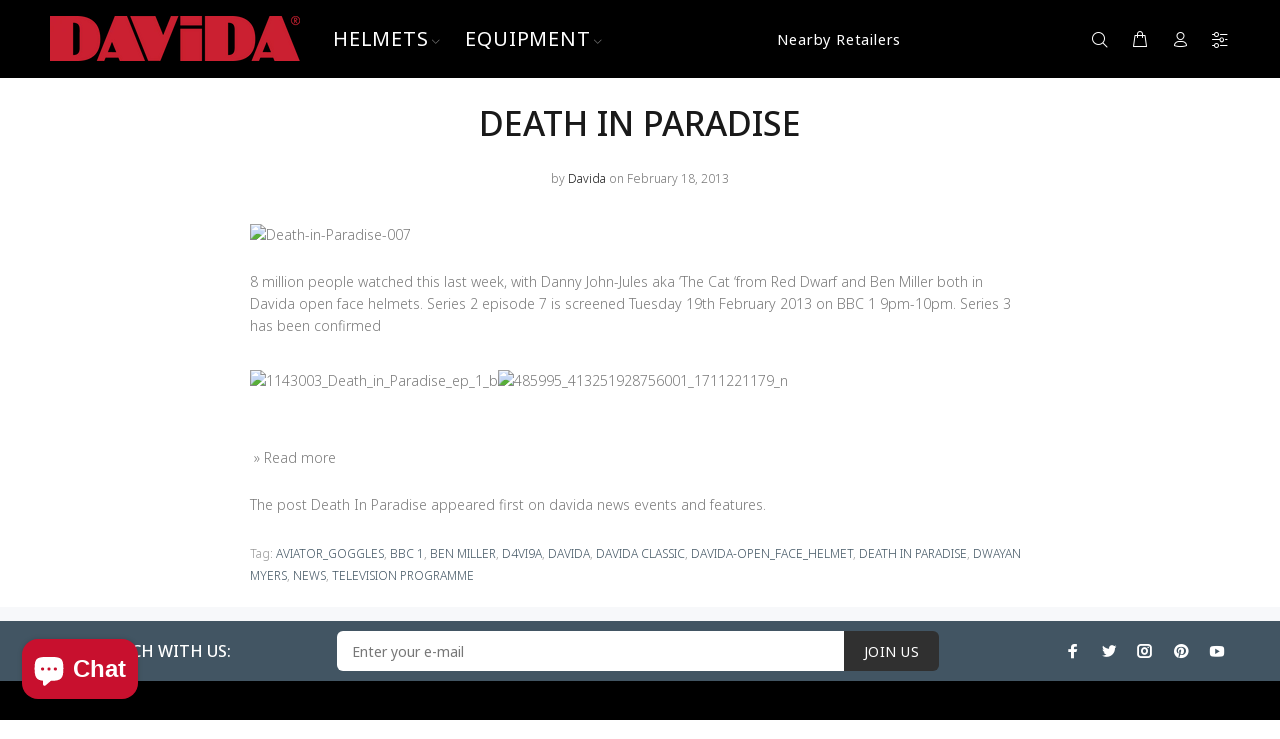

--- FILE ---
content_type: text/javascript
request_url: https://davida-helmets.com/cdn/shop/t/42/assets/custom.js?v=146360788473835362151724944453
body_size: -582
content:
document.addEventListener("DOMContentLoaded",function(){let reloadTriggered=!1;var originalConsoleLog=console.log;console.log=function(message){originalConsoleLog.apply(console,arguments),!reloadTriggered&&typeof message=="string"&&message.includes("Grow Variant Change")&&(sessionStorage.getItem("reloaded")?sessionStorage.removeItem("reloaded"):(sessionStorage.setItem("reloaded","true"),setTimeout(()=>{reloadTriggered=!0,location.reload()},10)))}});
//# sourceMappingURL=/cdn/shop/t/42/assets/custom.js.map?v=146360788473835362151724944453
